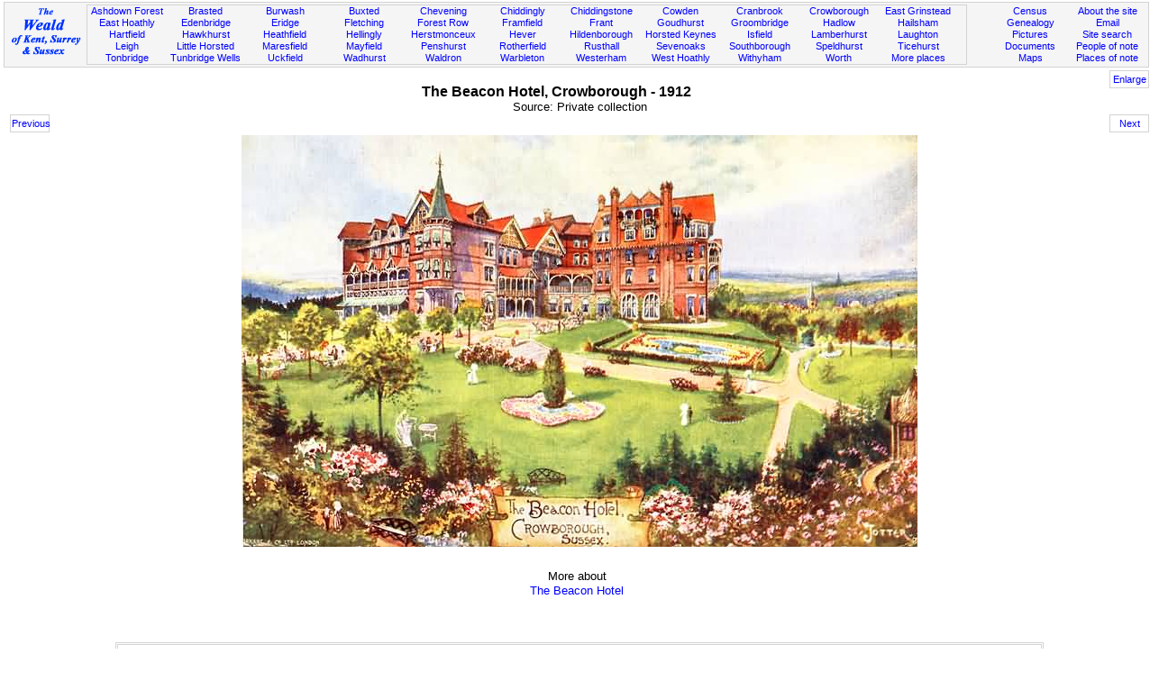

--- FILE ---
content_type: text/html; Charset=utf-8
request_url: https://www.theweald.org/m13.asp?PicIdto=9900274
body_size: 53642
content:

<!DOCTYPE html PUBLIC "-//W3C//DTD XHTML 1.1//EN" "http://www.w3.org/TR/xhtml11/DTD/xhtml11.dtd">


<html xmlns="http://www.w3.org/1999/xhtml">

<head>
<title>The Weald - Paintings, pictures, photographs and engravings</title>
<link rel="shortcut icon" href="http://www.theweald.org/favicon.ico" />
<meta http-equiv="Content-Type" content="text/html; charset=utf-8" />
<meta http-equiv="imagetoolbar" content="no" />
<meta name="robots" content="index,follow" />
<meta name="Keywords" content="Weald paintings, Weald pictures, Weald photographs, Weald engravings, Sussex, Kent, Surrey, Weald, paintings, pictures, photographs, engravings" />
<meta name="Description" content="Display of paintings pictures photographs and engravings of the Weald of Kent, Surrey and Sussex from the 18th, 19th and 20th century" />
<link rel="meta" href="http://www.theweald.org/labels.xml" type="application/rdf+xml" title="ICRA labels" />
<meta http-equiv="pics-Label" content='(pics-1.1 "http://www.icra.org/pics/vocabularyv03/" l gen true for "http://theweald.org" r (n 0 s 0 v 0 l 0 oa 0 ob 0 oc 0 od 0 oe 0 of 0 og 0 oh 0 c 0) gen true for "http://www.theweald.org" r (n 0 s 0 v 0 l 0 oa 0 ob 0 oc 0 od 0 oe 0 of 0 og 0 oh 0 c 0))' />
<link rel="stylesheet" type="text/css" href="styles/sw.css" />

</head>

<body>


<div>
    <a id="top"></a>
    <div class="box" style="background-color: #F5F5F5; border: solid 1px #D3D3D3; padding: 1px; margin-top: 2px; font-size: smaller;">
        <div style="width: 7%; float: left; padding-top: 3px;">
            <a href="home.asp"><img src="./images/TheWealdLogo.gif" alt="The Weald of Kent, Surrey and Sussex" /></a>
        </div>
        <div style="width: 77%; margin: 1px; border: 1px solid #D3D3D3; float: left;">
            <div class="boxtop">
                <a href="P4.asp?PId=PSx.AF">Ashdown Forest</a><br />
                <a href="P5.asp?PId=PSx.EH">East Hoathly</a><br />
                <a href="P5.asp?PId=PSx.Ha">Hartfield</a><br />
                <a href="P5.asp?PId=PK.Leigh">Leigh</a><br />
                <a href="P5.asp?PID=PK.T.Bridge">Tonbridge</a>
            </div>
            <div class="boxtop">
                <a href="P5.asp?PId=PK.Brasted">Brasted</a><br />
                <a href="P5.asp?PId=PK.E.Bridge">Edenbridge</a><br />
                <a href="P5.asp?PId=PK.H.hurst">Hawkhurst</a><br />
                <a href="P5.asp?PId=PSx.LH">Little Horsted</a><br />
                <a href="P5.asp?PID=PK.TW">Tunbridge Wells</a>
            </div>
            <div class="boxtop">
                <a href="P5.asp?PId=PSx.Br">Burwash</a><br />
                <a href="P5.asp?PId=PSx.Er">Eridge</a><br />
                <a href="P5.asp?PId=PSx.Hf">Heathfield</a><br />
                <a href="P5.asp?PId=PSx.Ma">Maresfield</a><br />
                <a href="P5.asp?PId=PSx.Uc">Uckfield</a>
            </div>
            <div class="boxtop">
                <a href="P5.asp?PId=PSx.Bu">Buxted</a><br />
                <a href="P5.asp?PId=PSx.Fl">Fletching</a><br />
                <a href="P5.asp?PId=PSx.Hy">Hellingly</a><br />
                <a href="P5.asp?PId=PSx.My">Mayfield</a><br />
                <a href="P5.asp?PId=PSx.Wd">Wadhurst</a>
            </div>
            <div class="boxtop">
                <a href="P5.asp?PId=PK.Chvning">Chevening</a><br />
                <a href="P4.asp?PId=PSx.Fw">Forest Row</a><br />
                <a href="P5.asp?PId=PSx.Herst">Herstmonceux</a><br />
                <a href="P5.asp?PId=PK.Penshurst">Penshurst</a><br />
                <a href="P5.asp?PId=PSx.Wa">Waldron</a>
            </div>
            <div class="boxtop">
                <a href="P5.asp?PId=PSx.Cd">Chiddingly</a><br />
                <a href="P5.asp?PId=PSx.Fr">Framfield</a><br />
                <a href="P5.asp?PId=PK.Hever">Hever</a><br />
                <a href="P5.asp?PId=PSx.Ro">Rotherfield</a><br />
                <a href="P5.asp?PId=PSx.Wb">Warbleton</a>
            </div>
            <div class="boxtop">
                <a href="P5.asp?PId=PK.Ch.stone">Chiddingstone</a><br />
                <a href="P5.asp?PId=PSx.Ft">Frant</a><br />
                <a href="P5.asp?PId=PK.Hilden">Hildenborough</a><br />
                <a href="P4.asp?PId=TW.Rusthl">Rusthall</a><br />
                <a href="P5.asp?PId=PK.Westerham">Westerham</a>
            </div>
            <div class="boxtop">
                <a href="P5.asp?PId=PK.Cowden">Cowden</a><br />
                <a href="P5.asp?PId=PK.G.hurst">Goudhurst</a><br />
                <a href="P5.asp?PId=PSx.HK">Horsted Keynes</a><br />
                <a href="P5.asp?PID=PK.S.Oaks">Sevenoaks</a><br />
                <a href="P5.asp?PId=PSx.WH">West Hoathly</a>
            </div>
            <div class="boxtop">
                <a href="P5.asp?PId=PK.C.Brook">Cranbrook</a><br />
                <a href="P5.asp?PId=PSx.Gr">Groombridge</a><br />
                <a href="P5.asp?PId=PSx.Is">Isfield</a><br />
                <a href="P5.asp?PID=PK.Southbo">Southborough</a><br />
                <a href="P5.asp?PId=PSx.Wi">Withyham</a>
            </div>
            <div class="boxtop">
                <a href="P5.asp?PId=PSx.Cr">Crowborough</a><br />
                <a href="P5.asp?PId=PK.Hadlow">Hadlow</a><br />
                <a href="P5.asp?PId=PK.Lt">Lamberhurst</a><br />
                <a href="P5.asp?PID=PK.S.Hurst">Speldhurst</a><br />
                <a href="P5.asp?PId=PSx.Wo">Worth</a>
            </div>
            <div class="boxtop">
                <a href="P5.asp?PId=PSx.EG">East Grinstead</a><br />
                <a href="P5.asp?PId=PSx.Hm">Hailsham</a><br />
                <a href="P5.asp?PId=PSx.La">Laughton</a><br />
                <a href="P5.asp?PID=PSx.Ti">Ticehurst</a><br />
                <a href="P5list.asp">More places</a>
            </div>
        </div>
        <div style="width: 14%; margin: 2px; float: right;">
            <div class="boxtopr" style="float: right;">
                <a href="sitecontent.asp">About the site</a><br />
                <a href="contactc.asp?Id=weald">Email</a><br />
                <a href="sitesearch.asp">Site search</a><br />
                <a href="hw.asp">People of note</a><br />
                <a href="POI.asp">Places of note</a><br />
            </div>
            <div class="boxtopr">
                <a href="hcensus.asp">Census</a><br />
                <a href="a00.asp">Genealogy</a><br />
                <a href="hpicturesgallery.asp?PId=PSx.AF">Pictures</a><br />
                <a href="hbooks.asp">Documents</a><br />
                <a href="hmaps.asp">Maps</a>
            </div>
        </div>
    </div>
</div>
<div style="clear: both;"></div>
 
		<div class="boxc" style="width: 100%;">	 
		<a class="boxcc" style="float: right; margin-right: 8px;" href="m13L.asp?PicIdto=9900274">Enlarge</a><br /><span style="font-size: larger;"><strong>The Beacon Hotel, Crowborough - 1912</strong></span><br />Source: Private  collection<br /><a class="boxcc" style="float: right; margin-right: 8px;" href="m13.asp?PicIdto=9900300">Next</a><a class="boxcc" style="float: left; margin-left: 8px;" href="m13.asp?PicIdto=9902896">Previous</a>
</div>
        <div class="boxc" style="width: 100%; clear: both;">
		<img src='Images/Img/CrowBeaconH1912.jpg' alt='The Beacon Hotel - 1912' style=border: double #D3D3D3; />
        </div>
      	<div style="clear: both;"><br /></div>
		<div class="boxc">More about<br /><a href="P2.asp?PID=Cr.BeacnH">The Beacon Hotel</a><br /><br /></div><div><br /><br /></div>
    
                <div style="width: 10%; float: left;">&nbsp;</div>
				<div style="text-align: center; line-height: normal; border: double #D3D3D3; width: 80%; float: left;"><strong><br />
				Crowborough&nbsp;Picture Gallery</strong><br /><br />
				
                    <div style="width: 100%; text-align: center; font-size: smaller; border-top: solid 1px #D3D3D3;"><br />
                    <div style="width: 1%; float: left;"></div><div class="gall2"><a href="m13.asp?PicIdto=9900002"><img style="border: none;" src="images/t/C-Chapel-and-School-1744.jpg" alt="" /><br />Crowborough Chapel and School - 1744</a></div><div class="gall2"><a href="m13.asp?PicIdto=9903204"><img style="border: none;" src="images/t/26/PennsInTheRocks1773.jpg" alt="" /><br />South Front of Penns House in the Rocks near Stoneland - 1773</a></div><div class="gall2"><a href="m13.asp?PicIdto=9903227"><img style="border: none;" src="images/t/26/Walshes1773.jpg" alt="" /><br />The North View of Walshes in the Parish of Rotherfield formerly belonging to Sir Henry Fermor B<sup>t</sup> - 1773</a></div><div class="gall2"><a href="m13.asp?PicIdto=9903203"><img style="border: none;" src="images/t/26/PennsInTheRocks1785B.jpg" alt="" /><br />A South West View of Penns Pocks from the Vale on the Meadow - 1785</a></div><div class="gall2"><a href="m13.asp?PicIdto=9903207"><img style="border: none;" src="images/t/26/PennsInTheRocks1785.jpg" alt="" /><br />South View of Penns Rock taken from the side of the Hill on the South with a distant View of Farm Houses - 1785</a></div><div class="gall2"><a href="m13.asp?PicIdto=9903208"><img style="border: none;" src="images/t/26/PennsInTheRocks1785C.jpg" alt="" /><br />North East View of Penns Rocks taken from the lower part of the Meadow - 1785</a></div><div class="gall2"><a href="m13.asp?PicIdto=9903214"><img style="border: none;" src="images/t/26/PennsInTheRocks1785D.jpg" alt="" /><br />Distant View of Penns Rocks from the field West of the Hop Ground - 1785</a></div><div style="clear: both;"></div></div><br />
                    <div style="width: 100%; text-align: center; font-size: smaller; border-top: solid 1px #D3D3D3;"><br />
                    <div style="width: 1%; float: left;"></div><div class="gall2"><a href="m13.asp?PicIdto=9900001"><img style="border: none;" src="images/t/Crowborough-Hill-1838.jpg" alt="" /><br />Crowborough Hill - 1838</a></div><div class="gall2"><a href="m13.asp?PicIdto=9900024"><img style="border: none;" src="images/t/CrowAlmshouses.jpg" alt="" /><br />St Johns Almshouse - c 1850</a></div><div class="gall2"><a href="m13.asp?PicIdto=9900064"><img style="border: none;" src="images/t/PennsRocks.jpg" alt="" /><br />Penns Rocks - c 1850</a></div><div class="gall2"><a href="m13.asp?PicIdto=9902816"><img style="border: none;" src="images/t/18/GrayCrHiSt.jpg" alt="" /><br />High Street - 1885</a></div><div class="gall2"><a href="m13.asp?PicIdto=9900010"><img style="border: none;" src="images/t/CrowObservatory.jpg" alt="" /><br />Crowborough Observatory - c 1885</a></div><div class="gall2"><a href="m13.asp?PicIdto=9900043"><img style="border: none;" src="images/t/CrowChurch1890.jpg" alt="" /><br />All Saints Church - 1890</a></div><div class="gall2"><a href="m13.asp?PicIdto=9900085"><img style="border: none;" src="images/t/CrowMillPond1890.jpg" alt="" /><br />Mill Pond, The Warren - 1890</a></div><div style="clear: both;"></div></div><br />
                    <div style="width: 100%; text-align: center; font-size: smaller; border-top: solid 1px #D3D3D3;"><br />
                    <div style="width: 1%; float: left;"></div><div class="gall2"><a href="m13.asp?PicIdto=9900087"><img style="border: none;" src="images/t/CrowCrossA1890.jpg" alt="" /><br />The Cross, looking down the Tunbridge Wells Road - 1890</a></div><div class="gall2"><a href="m13.asp?PicIdto=9900088"><img style="border: none;" src="images/t/CrowCrossB1890.jpg" alt="" /><br />The Cross, entering from Station Road - 1890</a></div><div class="gall2"><a href="m13.asp?PicIdto=9900104"><img style="border: none;" src="images/t/CrowMill1890.jpg" alt="" /><br />Pratts Mill - 1890</a></div><div class="gall2"><a href="m13.asp?PicIdto=9902812"><img style="border: none;" src="images/t/18/GrayCrCarrier.jpg" alt="" /><br />T. Jarvis, Horse and Van, High Street - 1890</a></div><div class="gall2"><a href="m13.asp?PicIdto=9900058"><img style="border: none;" src="images/t/CrowStJs1890.jpg" alt="" /><br />St Johns Church, Crowborough - c 1890</a></div><div class="gall2"><a href="m13.asp?PicIdto=9900530"><img style="border: none;" src="images/t/fermor1890.jpg" alt="" /><br />Choir of All Saints Church in the 1890s - c 1890</a></div><div class="gall2"><a href="m13.asp?PicIdto=9900531"><img style="border: none;" src="images/t/fermor1894.jpg" alt="" /><br />Fermor School - Class of 1894 - 1894</a></div><div style="clear: both;"></div></div><br />
                    <div style="width: 100%; text-align: center; font-size: smaller; border-top: solid 1px #D3D3D3;"><br />
                    <div style="width: 1%; float: left;"></div><div class="gall2"><a href="m13.asp?PicIdto=9901693"><img style="border: none;" src="images/t/01/CrFermor1894.jpg" alt="" /><br />The Class of 1894, Sir Henry Fermor School - 1894</a></div><div class="gall2"><a href="m13.asp?PicIdto=9900236"><img style="border: none;" src="images/t/CrowWelcomeStranger1896.jpg" alt="" /><br />The Welcome Stranger, Jarvis Brook - 1896</a></div><div class="gall2"><a href="m13.asp?PicIdto=9900235"><img style="border: none;" src="images/t/CrowBricklayers1897.jpg" alt="" /><br />The Crowborough Bonfire Society, Bricklayers Arms - 1897</a></div><div class="gall2"><a href="m13.asp?PicIdto=9902810"><img style="border: none;" src="images/t/18/GrayCrBonfire.jpg" alt="" /><br />Diamond Jubilee Bonfire - 22nd June 1897</a></div><div class="gall2"><a href="m13.asp?PicIdto=9900130"><img style="border: none;" src="images/t/F44931I130.jpg" alt="" /><br />All Saints Church - 1900</a></div><div class="gall2"><a href="m13.asp?PicIdto=9900131"><img style="border: none;" src="images/t/F44930I131.jpg" alt="" /><br />All Saints Church and Vicarage - 1900</a></div><div class="gall2"><a href="m13.asp?PicIdto=9900132"><img style="border: none;" src="images/t/F44928CrowCross1900.jpg" alt="" /><br />The Cross - 1900</a></div><div style="clear: both;"></div></div><br />
                    <div style="width: 100%; text-align: center; font-size: smaller; border-top: solid 1px #D3D3D3;"><br />
                    <div style="width: 1%; float: left;"></div><div class="gall2"><a href="m13.asp?PicIdto=9900133"><img style="border: none;" src="images/t/F44935CrowHighSt1904.jpg" alt="" /><br />The High Street - 1900</a></div><div class="gall2"><a href="m13.asp?PicIdto=9900134"><img style="border: none;" src="images/t/F44949CrowRedCrossHotel1900.jpg" alt="" /><br />The Red Cross Hotel - 1900</a></div><div class="gall2"><a href="m13.asp?PicIdto=9902113"><img style="border: none;" src="images/t/05/CrStat1900.jpg" alt="" /><br />The Square, Crowborough Station - 1900</a></div><div class="gall2"><a href="m13.asp?PicIdto=9902381"><img style="border: none;" src="images/t/10/CrBlueAnchor1900.jpg" alt="" /><br />Blue Anchor, Beacon Road - 1900</a></div><div class="gall2"><a href="m13.asp?PicIdto=9900071"><img style="border: none;" src="images/t/CrowStJs1900.jpg" alt="" /><br />St Johns Church - c 1900</a></div><div class="gall2"><a href="m13.asp?PicIdto=9902934"><img style="border: none;" src="images/t/20/CrBookerShop.jpg" alt="" /><br />Booker &amp; Filtness Grocers Shop, Crowbrough Cross - c 1900</a></div><div class="gall2"><a href="m13.asp?PicIdto=9902935"><img style="border: none;" src="images/t/20/CrCross1900.jpg" alt="" /><br />Looking North at Crowborough Cross - c 1900</a></div><div style="clear: both;"></div></div><br />
                    <div style="width: 100%; text-align: center; font-size: smaller; border-top: solid 1px #D3D3D3;"><br />
                    <div style="width: 1%; float: left;"></div><div class="gall2"><a href="m13.asp?PicIdto=9902936"><img style="border: none;" src="images/t/20/CrWarren.jpg" alt="" /><br />In Crowborough Warren - c 1900</a></div><div class="gall2"><a href="m13.asp?PicIdto=9900532"><img style="border: none;" src="images/t/fermor1902.jpg" alt="" /><br />Fermor School - Attendance medalists in 1902 - 1902</a></div><div class="gall2"><a href="m13.asp?PicIdto=9900922"><img style="border: none;" src="images/t/CrowGolf1906.jpg" alt="" /><br />The Golf House - 1902</a></div><div class="gall2"><a href="m13.asp?PicIdto=9900263"><img style="border: none;" src="images/t/CrowLyeGF1903.jpg" alt="" /><br />Lye Green Farm - 1903</a></div><div class="gall2"><a href="m13.asp?PicIdto=9900618"><img style="border: none;" src="images/t/CrowBeaconH1903.jpg" alt="" /><br />Beacon Hotel - 1903</a></div><div class="gall2"><a href="m13.asp?PicIdto=9900090"><img style="border: none;" src="images/t/BallCr1.jpg" alt="" /><br />Crowborough Heath - 1904</a></div><div class="gall2"><a href="m13.asp?PicIdto=9900237"><img style="border: none;" src="images/t/Crowborough1904.jpg" alt="" /><br />The Broadway - 1904</a></div><div style="clear: both;"></div></div><br />
                    <div style="width: 100%; text-align: center; font-size: smaller; border-top: solid 1px #D3D3D3;"><br />
                    <div style="width: 1%; float: left;"></div><div class="gall2"><a href="m13.asp?PicIdto=9900302"><img style="border: none;" src="images/t/CrowLibrary1904.jpg" alt="" /><br />The Library - 1904</a></div><div class="gall2"><a href="m13.asp?PicIdto=9900613"><img style="border: none;" src="images/t/CrowCows1904.jpg" alt="" /><br />The end of the furrow - 1904</a></div><div class="gall2"><a href="m13.asp?PicIdto=9900836"><img style="border: none;" src="images/t/Crow1904.jpg" alt="" /><br />Crowborough - 1904</a></div><div class="gall2"><a href="m13.asp?PicIdto=9901689"><img style="border: none;" src="images/t/00/CrPilmer1904.jpg" alt="" /><br />Pilmer Road - 1904</a></div><div class="gall2"><a href="m13.asp?PicIdto=9902620"><img style="border: none;" src="images/t/15/BCHiSt.jpg" alt="" /><br />High Street - 1904</a></div><div class="gall2"><a href="m13.asp?PicIdto=9902622"><img style="border: none;" src="images/t/15/BCNewMill2.jpg" alt="" /><br />New Mill - 1904</a></div><div class="gall2"><a href="m13.asp?PicIdto=9901312"><img style="border: none;" src="images/t/Cr/StRd1904.jpg" alt="" /><br />Station Road - c 1904</a></div><div style="clear: both;"></div></div><br />
                    <div style="width: 100%; text-align: center; font-size: smaller; border-top: solid 1px #D3D3D3;"><br />
                    <div style="width: 1%; float: left;"></div><div class="gall2"><a href="m13.asp?PicIdto=9900265"><img style="border: none;" src="images/t/CrowBeaconH1905.jpg" alt="" /><br />Beacon Hotel - 1905</a></div><div class="gall2"><a href="m13.asp?PicIdto=9900286"><img style="border: none;" src="images/t/CrowWindmill1905.jpg" alt="" /><br />Windmill - 1905</a></div><div class="gall2"><a href="m13.asp?PicIdto=9900663"><img style="border: none;" src="images/t/CrowGolf1905.jpg" alt="" /><br />Golf Links, South View - 1905</a></div><div class="gall2"><a href="m13.asp?PicIdto=9900697"><img style="border: none;" src="images/t/CrowMillLake1905.jpg" alt="" /><br />New Mill Lake - 1905</a></div><div class="gall2"><a href="m13.asp?PicIdto=9900723"><img style="border: none;" src="images/t/CrowWarren1905.jpg" alt="" /><br />In the Warren - 1905</a></div><div class="gall2"><a href="m13.asp?PicIdto=9900726"><img style="border: none;" src="images/t/CrowWarren1905B.jpg" alt="" /><br />The Locks, Crowborough Warren - 1905</a></div><div class="gall2"><a href="m13.asp?PicIdto=9900986"><img style="border: none;" src="images/t/Cr/Warren1905C.jpg" alt="" /><br />The Warren - 1905</a></div><div style="clear: both;"></div></div><br />
                    <div style="width: 100%; text-align: center; font-size: smaller; border-top: solid 1px #D3D3D3;"><br />
                    <div style="width: 1%; float: left;"></div><div class="gall2"><a href="m13.asp?PicIdto=9901652"><img style="border: none;" src="images/t/00/CrLondon1905.jpg" alt="" /><br />London Road - 1905</a></div><div class="gall2"><a href="m13.asp?PicIdto=9901944"><img style="border: none;" src="images/t/03/CrHill1905.jpg" alt="" /><br />Crowborough Hill - 1905</a></div><div class="gall2"><a href="m13.asp?PicIdto=9902393"><img style="border: none;" src="images/t/10/CrGolf1905.jpg" alt="" /><br />Golf Links - 1905</a></div><div class="gall2"><a href="m13.asp?PicIdto=9901319"><img style="border: none;" src="images/t/Cr/Windmill1905.jpg" alt="" /><br />Pratts Windmill - c 1905</a></div><div class="gall2"><a href="m13.asp?PicIdto=9900258"><img style="border: none;" src="images/t/CrowJarvisStRd.jpg" alt="" /><br />Station Road, Jarvis Brook - 1906</a></div><div class="gall2"><a href="m13.asp?PicIdto=9900259"><img style="border: none;" src="images/t/CrowJarvis.jpg" alt="" /><br />Jarvis Brook - 1906</a></div><div class="gall2"><a href="m13.asp?PicIdto=9900844"><img style="border: none;" src="images/t/CrowHighSt1906.jpg" alt="" /><br />High Street - 1906</a></div><div style="clear: both;"></div></div><br />
                    <div style="width: 100%; text-align: center; font-size: smaller; border-top: solid 1px #D3D3D3;"><br />
                    <div style="width: 1%; float: left;"></div><div class="gall2"><a href="m13.asp?PicIdto=9900861"><img style="border: none;" src="images/t/CrowWarren1906.jpg" alt="" /><br />Crowborough Warren - 1906</a></div><div class="gall2"><a href="m13.asp?PicIdto=9901685"><img style="border: none;" src="images/t/00/CrChParade1906.jpg" alt="" /><br />Church Parade, Welcome Stranger, Jarvis Brook - 1906</a></div><div class="gall2"><a href="m13.asp?PicIdto=9902624"><img style="border: none;" src="images/t/15/BCStJohns.jpg" alt="" /><br />St Johns Common - 1906</a></div><div class="gall2"><a href="m13.asp?PicIdto=9900714"><img style="border: none;" src="images/t/CrowGolfc1906.jpg" alt="" /><br />View from the Golf Club House - c 1906</a></div><div class="gall2"><a href="m13.asp?PicIdto=9900239"><img style="border: none;" src="images/t/CrowCross1907.jpg" alt="" /><br />Crowborough Cross - 1907</a></div><div class="gall2"><a href="m13.asp?PicIdto=9900260"><img style="border: none;" src="images/t/CrowHighSt1907.jpg" alt="" /><br />High Street - 1907</a></div><div class="gall2"><a href="m13.asp?PicIdto=9900306"><img style="border: none;" src="images/t/CrowChapelGr1907.jpg" alt="" /><br />Chapel Green - 1907</a></div><div style="clear: both;"></div></div><br />
                    <div style="width: 100%; text-align: center; font-size: smaller; border-top: solid 1px #D3D3D3;"><br />
                    <div style="width: 1%; float: left;"></div><div class="gall2"><a href="m13.asp?PicIdto=9900698"><img style="border: none;" src="images/t/CrowNewRd1907.jpg" alt="" /><br />New Road - 1907</a></div><div class="gall2"><a href="m13.asp?PicIdto=9900857"><img style="border: none;" src="images/t/CrowGolf1907.jpg" alt="" /><br />The Golf House - 1907</a></div><div class="gall2"><a href="m13.asp?PicIdto=9901082"><img style="border: none;" src="images/t/Cr/SView1907.jpg" alt="" /><br />South View Road - 1907</a></div><div class="gall2"><a href="m13.asp?PicIdto=9900233"><img style="border: none;" src="images/t/CrowSouthView1908.jpg" alt="" /><br />Southview - 1908</a></div><div class="gall2"><a href="m13.asp?PicIdto=9900262"><img style="border: none;" src="images/t/CrowGolf1908.jpg" alt="" /><br />Beacon Golf Club - 1908</a></div><div class="gall2"><a href="m13.asp?PicIdto=9900399"><img style="border: none;" src="images/t/CrowParkerChurch1908.jpg" alt="" /><br />The Parker Memorial Church - 1908</a></div><div class="gall2"><a href="m13.asp?PicIdto=9900533"><img style="border: none;" src="images/t/fermor1908.jpg" alt="" /><br />Fermor School - Attendance medalists in 1908/9 - 1908</a></div><div style="clear: both;"></div></div><br />
                    <div style="width: 100%; text-align: center; font-size: smaller; border-top: solid 1px #D3D3D3;"><br />
                    <div style="width: 1%; float: left;"></div><div class="gall2"><a href="m13.asp?PicIdto=9900695"><img style="border: none;" src="images/t/CrowBeaconH1908.jpg" alt="" /><br />Beacon Hotel - 1908</a></div><div class="gall2"><a href="m13.asp?PicIdto=9900860"><img style="border: none;" src="images/t/CrowWarren1908.jpg" alt="" /><br />Crowborough Warren - 1908</a></div><div class="gall2"><a href="m13.asp?PicIdto=9901140"><img style="border: none;" src="images/t/Cr/Golf1908.jpg" alt="" /><br />Golf Club House - 1908</a></div><div class="gall2"><a href="m13.asp?PicIdto=9901646"><img style="border: none;" src="images/t/00/CrMillPond1908.jpg" alt="" /><br />Warren New Mill Pond - 1908</a></div><div class="gall2"><a href="m13.asp?PicIdto=9901647"><img style="border: none;" src="images/t/00/CrWaterfall1908.jpg" alt="" /><br />Waterfall, The Warren - 1908</a></div><div class="gall2"><a href="m13.asp?PicIdto=9901648"><img style="border: none;" src="images/t/00/CrWaterwheel1908.jpg" alt="" /><br />Waterwheel, The Warren - 1908</a></div><div class="gall2"><a href="m13.asp?PicIdto=9901945"><img style="border: none;" src="images/t/03/CrCross1908.jpg" alt="" /><br />Crowborough Cross - 1908</a></div><div style="clear: both;"></div></div><br />
                    <div style="width: 100%; text-align: center; font-size: smaller; border-top: solid 1px #D3D3D3;"><br />
                    <div style="width: 1%; float: left;"></div><div class="gall2"><a href="m13.asp?PicIdto=9902320"><img style="border: none;" src="images/t/09/CrGolf1908.jpg" alt="" /><br />Bridge and Waterfall, The Golf Links - 1908</a></div><div class="gall2"><a href="m13.asp?PicIdto=9900261"><img style="border: none;" src="images/t/CrowHighSt1909.jpg" alt="" /><br />High Street - 1909</a></div><div class="gall2"><a href="m13.asp?PicIdto=9900888"><img style="border: none;" src="images/t/CrowNewMill1909.jpg" alt="" /><br />New Mill Farm - 1909</a></div><div class="gall2"><a href="m13.asp?PicIdto=9900256"><img style="border: none;" src="images/t/CrowNewMill.jpg" alt="" /><br />New Mill and Lake, The Warren - 1910</a></div><div class="gall2"><a href="m13.asp?PicIdto=9900257"><img style="border: none;" src="images/t/CrowMill.jpg" alt="" /><br />The Mill, Crowborough Warren - 1910</a></div><div class="gall2"><a href="m13.asp?PicIdto=9900837"><img style="border: none;" src="images/t/Crow1910.jpg" alt="" /><br />Crowborough Cross from Station Road - 1910</a></div><div class="gall2"><a href="m13.asp?PicIdto=9900842"><img style="border: none;" src="images/t/CrowMillLake1910.jpg" alt="" /><br />Old Mill Lake and Lock - 1910</a></div><div style="clear: both;"></div></div><br />
                    <div style="width: 100%; text-align: center; font-size: smaller; border-top: solid 1px #D3D3D3;"><br />
                    <div style="width: 1%; float: left;"></div><div class="gall2"><a href="m13.asp?PicIdto=9900843"><img style="border: none;" src="images/t/CrowmillLake1910B.jpg" alt="" /><br />New Mill Pond, Warren - 1910</a></div><div class="gall2"><a href="m13.asp?PicIdto=9900846"><img style="border: none;" src="images/t/CrowAllSaints1910.jpg" alt="" /><br />All Saints Church - 1910</a></div><div class="gall2"><a href="m13.asp?PicIdto=9900850"><img style="border: none;" src="images/t/CrowandGate1910.jpg" alt="" /><br />The Crow and Gate - 1910</a></div><div class="gall2"><a href="m13.asp?PicIdto=9900858"><img style="border: none;" src="images/t/CrowLordsWell1910.jpg" alt="" /><br />Lords Well Lane - 1910</a></div><div class="gall2"><a href="m13.asp?PicIdto=9901000"><img style="border: none;" src="images/t/Cr/Tanner1910.jpg" alt="" /><br />Tanners Lane, St John - 1910</a></div><div class="gall2"><a href="m13.asp?PicIdto=9901682"><img style="border: none;" src="images/t/00/CrStJsCommon1910.jpg" alt="" /><br />St Johns Common &amp; Crowborough Beacon, from The Hollies - 1910</a></div><div class="gall2"><a href="m13.asp?PicIdto=9902062"><img style="border: none;" src="images/t/05/CrBand1910.jpg" alt="" /><br />Silver Band - 1910</a></div><div style="clear: both;"></div></div><br />
                    <div style="width: 100%; text-align: center; font-size: smaller; border-top: solid 1px #D3D3D3;"><br />
                    <div style="width: 1%; float: left;"></div><div class="gall2"><a href="m13.asp?PicIdto=9902101"><img style="border: none;" src="images/t/05/CrMardens1910.jpg" alt="" /><br />The Downs from Mardens Hill - 1910</a></div><div class="gall2"><a href="m13.asp?PicIdto=9902255"><img style="border: none;" src="images/t/09/CrMudHut1910.jpg" alt="" /><br />The Mud Hut - 1910</a></div><div class="gall2"><a href="m13.asp?PicIdto=9902256"><img style="border: none;" src="images/t/09/CrWarren1910.jpg" alt="" /><br />Crowborough Warren - 1910</a></div><div class="gall2"><a href="m13.asp?PicIdto=9902370"><img style="border: none;" src="images/t/10/CrGolf1910.jpg" alt="" /><br />Golf Links - 1910</a></div><div class="gall2"><a href="m13.asp?PicIdto=9902621"><img style="border: none;" src="images/t/15/BCNewMill.jpg" alt="" /><br />New Mill - 1910</a></div><div class="gall2"><a href="m13.asp?PicIdto=9900080"><img style="border: none;" src="images/t/CrowGolf1900.jpg" alt="" /><br />Crowborough Golf Club  - c 1910</a></div><div class="gall2"><a href="m13.asp?PicIdto=9900232"><img style="border: none;" src="images/t/CrowClackhams1910.jpg" alt="" /><br />Clackhams, Jarvis Brook - c 1910</a></div><div style="clear: both;"></div></div><br />
                    <div style="width: 100%; text-align: center; font-size: smaller; border-top: solid 1px #D3D3D3;"><br />
                    <div style="width: 1%; float: left;"></div><div class="gall2"><a href="m13.asp?PicIdto=9900253"><img style="border: none;" src="images/t/CrowGrange.jpg" alt="" /><br />The Grange - c 1910</a></div><div class="gall2"><a href="m13.asp?PicIdto=9900578"><img style="border: none;" src="images/t/Crowborough1910A.jpg" alt="" /><br />View from the Beacon - c 1910</a></div><div class="gall2"><a href="m13.asp?PicIdto=9900579"><img style="border: none;" src="images/t/Crowborough1910B.jpg" alt="" /><br />All Saints Church - c 1910</a></div><div class="gall2"><a href="m13.asp?PicIdto=9900727"><img style="border: none;" src="images/t/CrowGolf1910.jpg" alt="" /><br />Crowborough Golf Club from The Links - c 1910</a></div><div class="gall2"><a href="m13.asp?PicIdto=9900854"><img style="border: none;" src="images/t/CrowBeacon1910B.jpg" alt="" /><br />Crowborough Beacon from the Ashdown Forest - c 1910</a></div><div class="gall2"><a href="m13.asp?PicIdto=9900859"><img style="border: none;" src="images/t/CrowMillLake1910C.jpg" alt="" /><br />The Old Mill Pond from St Johns Common - c 1910</a></div><div class="gall2"><a href="m13.asp?PicIdto=9900953"><img style="border: none;" src="images/t/Cr/StJs1910.jpg" alt="" /><br />St Johns Church - c 1910</a></div><div style="clear: both;"></div></div><br />
                    <div style="width: 100%; text-align: center; font-size: smaller; border-top: solid 1px #D3D3D3;"><br />
                    <div style="width: 1%; float: left;"></div><div class="gall2"><a href="m13.asp?PicIdto=9901317"><img style="border: none;" src="images/t/Cr/WhSchool1910.jpg" alt="" /><br />Whitehill School - c 1910</a></div><div class="gall2"><a href="m13.asp?PicIdto=9901318"><img style="border: none;" src="images/t/Cr/Jarvis1910.jpg" alt="" /><br />Jarvis Brook from Tunnel Bridge - c 1910</a></div><div class="gall2"><a href="m13.asp?PicIdto=9901588"><img style="border: none;" src="images/t/Cr/Broadway1910.jpg" alt="" /><br />Broadway - c 1910</a></div><div class="gall2"><a href="m13.asp?PicIdto=9902471"><img style="border: none;" src="images/t/13/CrCross1910.jpg" alt="" /><br />Crowborough Cross - c 1910</a></div><div class="gall2"><a href="m13.asp?PicIdto=9903023"><img style="border: none;" src="images/t/20/SandhillFarm1910.jpg" alt="" /><br />Alfred and Mary Jane Marchant, Sandhill Farm, Jarvis Brook - c 1910</a></div><div class="gall2"><a href="m13.asp?PicIdto=9900852"><img style="border: none;" src="images/t/CrowHighSt1911.jpg" alt="" /><br />High Street - 1911</a></div><div class="gall2"><a href="m13.asp?PicIdto=9901325"><img style="border: none;" src="images/t/Cr/Marillier1911.jpg" alt="" /><br />Crowborough Common - 1911</a></div><div style="clear: both;"></div></div><br />
                    <div style="width: 100%; text-align: center; font-size: smaller; border-top: solid 1px #D3D3D3;"><br />
                    <div style="width: 1%; float: left;"></div><div class="gall2"><a href="m13.asp?PicIdto=9902618"><img style="border: none;" src="images/t/15/BCAllSaints.jpg" alt="" /><br />All Saints Church - 1911</a></div><div class="gall2"><a href="m13.asp?PicIdto=9902619"><img style="border: none;" src="images/t/15/BCBroadway.jpg" alt="" /><br />The Broadway - 1911</a></div><div class="gall2"><a href="m13.asp?PicIdto=9902896"><img style="border: none;" src="images/t/19/CrStMary.jpg" alt="" /><br />St. Marys Church - 1911</a></div><div class="gall2"><a href="m13.asp?PicIdto=9900274"><img style="border: none;" src="images/t/CrowBeaconH1912.jpg" alt="" /><br />The Beacon Hotel - 1912</a></div><div class="gall2"><a href="m13.asp?PicIdto=9900300"><img style="border: none;" src="images/t/CrowWindmill1912.jpg" alt="" /><br />Old Mill - 1912</a></div><div class="gall2"><a href="m13.asp?PicIdto=9900312"><img style="border: none;" src="images/t/CrowCampHill1912.jpg" alt="" /><br />Camp Hill - 1912</a></div><div class="gall2"><a href="m13.asp?PicIdto=9901333"><img style="border: none;" src="images/t/Cr/Golf1912.jpg" alt="" /><br />The Golf Club - 1912</a></div><div style="clear: both;"></div></div><br />
                    <div style="width: 100%; text-align: center; font-size: smaller; border-top: solid 1px #D3D3D3;"><br />
                    <div style="width: 1%; float: left;"></div><div class="gall2"><a href="m13.asp?PicIdto=9901687"><img style="border: none;" src="images/t/00/CrCamp1912.jpg" alt="" /><br />Crowborough Camp - August 1912</a></div><div class="gall2"><a href="m13.asp?PicIdto=9900838"><img style="border: none;" src="images/t/Crow1913.jpg" alt="" /><br />In the Forest - 1913</a></div><div class="gall2"><a href="m13.asp?PicIdto=9900851"><img style="border: none;" src="images/t/CrowHaven1913.jpg" alt="" /><br />Beggars Haven - 1913</a></div><div class="gall2"><a href="m13.asp?PicIdto=9900853"><img style="border: none;" src="images/t/CrowTree1913.jpg" alt="" /><br />Queen Victoria Jubilee Tree, Chapel Green - 1913</a></div><div class="gall2"><a href="m13.asp?PicIdto=9900994"><img style="border: none;" src="images/t/Cr/Garage1913.jpg" alt="" /><br />J.C.H. Martin Ltd, Beacon Motor Garage - 1913</a></div><div class="gall2"><a href="m13.asp?PicIdto=9901688"><img style="border: none;" src="images/t/00/CrNewMill1913.jpg" alt="" /><br />The New Mill - 1913</a></div><div class="gall2"><a href="m13.asp?PicIdto=9900284"><img style="border: none;" src="images/t/CrowBroadway1914.jpg" alt="" /><br />The Broadway - 1914</a></div><div style="clear: both;"></div></div><br />
                    <div style="width: 100%; text-align: center; font-size: smaller; border-top: solid 1px #D3D3D3;"><br />
                    <div style="width: 1%; float: left;"></div><div class="gall2"><a href="m13.asp?PicIdto=9900696"><img style="border: none;" src="images/t/CrowBeaconRd1914.jpg" alt="" /><br />Beacon Road - 1914</a></div><div class="gall2"><a href="m13.asp?PicIdto=9900699"><img style="border: none;" src="images/t/CrowRiversdale1914.jpg" alt="" /><br />Riversdale, St Johns - 1914</a></div><div class="gall2"><a href="m13.asp?PicIdto=9900849"><img style="border: none;" src="images/t/CrowChapelGreen1914.jpg" alt="" /><br />Chapel Green - 1914</a></div><div class="gall2"><a href="m13.asp?PicIdto=9902099"><img style="border: none;" src="images/t/05/CrNewMill1914.jpg" alt="" /><br />The New Mill - 1914</a></div><div class="gall2"><a href="m13.asp?PicIdto=9900454"><img style="border: none;" src="images/t/CrowSViewRd1915.jpg" alt="" /><br />The North end of Southview Road - 1915</a></div><div class="gall2"><a href="m13.asp?PicIdto=9900652"><img style="border: none;" src="images/t/CrowCamp1915.jpg" alt="" /><br />Y.M.C.A. Military Camp - 1915</a></div><div class="gall2"><a href="m13.asp?PicIdto=9900722"><img style="border: none;" src="images/t/CrowRowans1915.jpg" alt="" /><br />The Rowans - 1915</a></div><div style="clear: both;"></div></div><br />
                    <div style="width: 100%; text-align: center; font-size: smaller; border-top: solid 1px #D3D3D3;"><br />
                    <div style="width: 1%; float: left;"></div><div class="gall2"><a href="m13.asp?PicIdto=9900841"><img style="border: none;" src="images/t/CrowGolf1915.jpg" alt="" /><br />The Golf Links - 1915</a></div><div class="gall2"><a href="m13.asp?PicIdto=9900967"><img style="border: none;" src="images/t/Cr/Warren1915.jpg" alt="" /><br />The Warren - 1915</a></div><div class="gall2"><a href="m13.asp?PicIdto=9901139"><img style="border: none;" src="images/t/Cr/YMCA1915.jpg" alt="" /><br />Y.M.C.A. Military Camp - 1915</a></div><div class="gall2"><a href="m13.asp?PicIdto=9900725"><img style="border: none;" src="images/t/CrowSouthView1915.jpg" alt="" /><br />South View - c 1915</a></div><div class="gall2"><a href="m13.asp?PicIdto=9900317"><img style="border: none;" src="images/t/CrowMudHut1916.jpg" alt="" /><br />The Mud Hut - 1916</a></div><div class="gall2"><a href="m13.asp?PicIdto=9900412"><img style="border: none;" src="images/t/CrowRusticBr1916.jpg" alt="" /><br />Rustic Bridge - 1916</a></div><div class="gall2"><a href="m13.asp?PicIdto=9901009"><img style="border: none;" src="images/t/Cr/Crest1916.jpg" alt="" /><br />Crest Hotel - 1916</a></div><div style="clear: both;"></div></div><br />
                    <div style="width: 100%; text-align: center; font-size: smaller; border-top: solid 1px #D3D3D3;"><br />
                    <div style="width: 1%; float: left;"></div><div class="gall2"><a href="m13.asp?PicIdto=9901138"><img style="border: none;" src="images/t/Cr/BeaconRd1916.jpg" alt="" /><br />Beacon Road - 1916</a></div><div class="gall2"><a href="m13.asp?PicIdto=9901684"><img style="border: none;" src="images/t/00/CrPilmer1916.jpg" alt="" /><br />Pilmer Road - 1916</a></div><div class="gall2"><a href="m13.asp?PicIdto=9900665"><img style="border: none;" src="images/t/CrowBeaconRd1917.jpg" alt="" /><br />Beacon Road - 1917</a></div><div class="gall2"><a href="m13.asp?PicIdto=9901686"><img style="border: none;" src="images/t/00/CrForget1917.jpg" alt="" /><br />Lest Ye Forget - 1917</a></div><div class="gall2"><a href="m13.asp?PicIdto=9900921"><img style="border: none;" src="images/t/CrowStJs1918.jpg" alt="" /><br />St Johns Common - 1918</a></div><div class="gall2"><a href="m13.asp?PicIdto=9902345"><img style="border: none;" src="images/t/10/CrEridgeRd1918.jpg" alt="" /><br />Eridge Road - 1918</a></div><div class="gall2"><a href="m13.asp?PicIdto=9900324"><img style="border: none;" src="images/t/Crow500Entrance1919.jpg" alt="" /><br />Entrance to the 500 Acre Wood - 1919</a></div><div style="clear: both;"></div></div><br />
                    <div style="width: 100%; text-align: center; font-size: smaller; border-top: solid 1px #D3D3D3;"><br />
                    <div style="width: 1%; float: left;"></div><div class="gall2"><a href="m13.asp?PicIdto=9900224"><img style="border: none;" src="images/t/Crowborough1919.jpg" alt="" /><br />Crowborough - Peace Day - 9th July 1919</a></div><div class="gall2"><a href="m13.asp?PicIdto=9902932"><img style="border: none;" src="images/t/20/CrPeaceDay2.jpg" alt="" /><br />Crowborough - Peace Day - 9th July 1919</a></div><div class="gall2"><a href="m13.asp?PicIdto=9902933"><img style="border: none;" src="images/t/20/CrPeaceDay3.jpg" alt="" /><br />Crowborough - Peace Day - 9th July 1919</a></div><div class="gall2"><a href="m13.asp?PicIdto=9900845"><img style="border: none;" src="images/t/CrowGolf1920.jpg" alt="" /><br />South Downs from the Golf Links - 1920</a></div><div class="gall2"><a href="m13.asp?PicIdto=9900855"><img style="border: none;" src="images/t/CrowGolf1910B.jpg" alt="" /><br />South View from the Golf House - 1920</a></div><div class="gall2"><a href="m13.asp?PicIdto=9901186"><img style="border: none;" src="images/t/Cr/Pilmer1920.jpg" alt="" /><br />Pilmer Road - 1920</a></div><div class="gall2"><a href="m13.asp?PicIdto=9902050"><img style="border: none;" src="images/t/05/CrCrest1920.jpg" alt="" /><br />Crest Hotel - 1920</a></div><div style="clear: both;"></div></div><br />
                    <div style="width: 100%; text-align: center; font-size: smaller; border-top: solid 1px #D3D3D3;"><br />
                    <div style="width: 1%; float: left;"></div><div class="gall2"><a href="m13.asp?PicIdto=9902298"><img style="border: none;" src="images/t/09/CrLondonRd1920.jpg" alt="" /><br />London Road - 1920</a></div><div class="gall2"><a href="m13.asp?PicIdto=9902408"><img style="border: none;" src="images/t/11/CrCross.jpg" alt="" /><br />Crowborough Cross - 1920</a></div><div class="gall2"><a href="m13.asp?PicIdto=9900234"><img style="border: none;" src="images/t/CrowSweethaws1920.jpg" alt="" /><br />Sweethaws - c 1920</a></div><div class="gall2"><a href="m13.asp?PicIdto=9900238"><img style="border: none;" src="images/t/CrowHeronsGhyll1920.jpg" alt="" /><br />The Water Steps and South Front of Herons Ghyll - c 1920</a></div><div class="gall2"><a href="m13.asp?PicIdto=9900304"><img style="border: none;" src="images/t/CrowHeronsGhyll.jpg" alt="" /><br />Herons Ghyll - c 1920</a></div><div class="gall2"><a href="m13.asp?PicIdto=9900308"><img style="border: none;" src="images/t/CrowChapelGreen.jpg" alt="" /><br />Crowborough Green and All Saints Church - c 1920</a></div><div class="gall2"><a href="m13.asp?PicIdto=9900316"><img style="border: none;" src="images/t/CrowCrossHill.jpg" alt="" /><br />Crowborough Cross, from Station Road - c 1920</a></div><div style="clear: both;"></div></div><br />
                    <div style="width: 100%; text-align: center; font-size: smaller; border-top: solid 1px #D3D3D3;"><br />
                    <div style="width: 1%; float: left;"></div><div class="gall2"><a href="m13.asp?PicIdto=9900847"><img style="border: none;" src="images/t/CrowBingles1920.jpg" alt="" /><br />Bingles, Lye Green - c 1920</a></div><div class="gall2"><a href="m13.asp?PicIdto=9900863"><img style="border: none;" src="images/t/GSImage1.jpg" alt="" /><br />The Cottage, Sweethaws - c 1920</a></div><div class="gall2"><a href="m13.asp?PicIdto=9901649"><img style="border: none;" src="images/t/00/CrSweethaws1920.jpg" alt="" /><br />Sweet Haws - c 1920</a></div><div class="gall2"><a href="m13.asp?PicIdto=9900899"><img style="border: none;" src="images/t/CrowJarvis1922.jpg" alt="" /><br />Jarvis Brook - 1922</a></div><div class="gall2"><a href="m13.asp?PicIdto=9902931"><img style="border: none;" src="images/t/20/CrPeaceDay1.jpg" alt="" /><br />WWI Veterans Procession - c 1922</a></div><div class="gall2"><a href="m13.asp?PicIdto=9900029"><img style="border: none;" src="images/t/CrowMill1923.jpg" alt="" /><br />Crowborough Mill - 1923</a></div><div class="gall2"><a href="m13.asp?PicIdto=9901734"><img style="border: none;" src="images/t/02/CrCottage1923.jpg" alt="" /><br />Cottage - 1923</a></div><div style="clear: both;"></div></div><br />
                    <div style="width: 100%; text-align: center; font-size: smaller; border-top: solid 1px #D3D3D3;"><br />
                    <div style="width: 1%; float: left;"></div><div class="gall2"><a href="m13.asp?PicIdto=9901313"><img style="border: none;" src="images/t/Cr/Remembrance1924.jpg" alt="" /><br />Town Silvers Band &amp; The British Legion, Remembrance Day - 1924</a></div><div class="gall2"><a href="m13.asp?PicIdto=9900301"><img style="border: none;" src="images/t/CrowCrossBike.jpg" alt="" /><br />Crowborough Cross - c 1925</a></div><div class="gall2"><a href="m13.asp?PicIdto=9900617"><img style="border: none;" src="images/t/CrowMillPond1925.jpg" alt="" /><br />The Mill Pond - c 1925</a></div><div class="gall2"><a href="m13.asp?PicIdto=9901691"><img style="border: none;" src="images/t/00/CrPostOffice1926.jpg" alt="" /><br />Post Office, Beacon Road - 1926</a></div><div class="gall2"><a href="m13.asp?PicIdto=9902051"><img style="border: none;" src="images/t/05/CrBeacon1926.jpg" alt="" /><br />View from the Beacon - 1926</a></div><div class="gall2"><a href="m13.asp?PicIdto=9900329"><img style="border: none;" src="images/t/hl1927CountryHoHotel.jpg" alt="" /><br />Country House Hotel - 1927</a></div><div class="gall2"><a href="m13.asp?PicIdto=9900330"><img style="border: none;" src="images/t/hl1927CrowBeaconGolf.jpg" alt="" /><br />The Carry from the first tee - Crowborough Beacon Golf Links - 1927</a></div><div style="clear: both;"></div></div><br />
                    <div style="width: 100%; text-align: center; font-size: smaller; border-top: solid 1px #D3D3D3;"><br />
                    <div style="width: 1%; float: left;"></div><div class="gall2"><a href="m13.asp?PicIdto=9900334"><img style="border: none;" src="images/t/hl1927Highfields.jpg" alt="" /><br />Highfields - 1927</a></div><div class="gall2"><a href="m13.asp?PicIdto=9900335"><img style="border: none;" src="images/t/hl1927HighSt.jpg" alt="" /><br />High Street - 1927</a></div><div class="gall2"><a href="m13.asp?PicIdto=9900336"><img style="border: none;" src="images/t/hl1927HoldensGarage.jpg" alt="" /><br />Holdens Garage, Eridge Road - 1927</a></div><div class="gall2"><a href="m13.asp?PicIdto=9900340"><img style="border: none;" src="images/t/hl1927TwyfordHo.jpg" alt="" /><br />Twyford House Nursing Home - 1927</a></div><div class="gall2"><a href="m13.asp?PicIdto=9900433"><img style="border: none;" src="images/t/CrowCrest1927.jpg" alt="" /><br />The Crest Hotel - 1927</a></div><div class="gall2"><a href="m13.asp?PicIdto=9900839"><img style="border: none;" src="images/t/CrowStJs1927.jpg" alt="" /><br />St Johns Church - 1927</a></div><div class="gall2"><a href="m13.asp?PicIdto=9900862"><img style="border: none;" src="images/t/CrowBeaconRd1930.jpg" alt="" /><br />Beacon Road showing Christ Church - 1930</a></div><div style="clear: both;"></div></div><br />
                    <div style="width: 100%; text-align: center; font-size: smaller; border-top: solid 1px #D3D3D3;"><br />
                    <div style="width: 1%; float: left;"></div><div class="gall2"><a href="m13.asp?PicIdto=9900305"><img style="border: none;" src="images/t/CrowWithyhamRoad.jpg" alt="" /><br />Withyham Road - c 1930</a></div><div class="gall2"><a href="m13.asp?PicIdto=9900848"><img style="border: none;" src="images/t/CrowStation1930.jpg" alt="" /><br />Crowborough and Jarvis Brook Station - c 1930</a></div><div class="gall2"><a href="m13.asp?PicIdto=9900856"><img style="border: none;" src="images/t/CrowStJs1930.jpg" alt="" /><br />St Johns Church - c 1930</a></div><div class="gall2"><a href="m13.asp?PicIdto=9900534"><img style="border: none;" src="images/t/fermor1933.jpg" alt="" /><br />Fermor School - 1933 Pupils - 1933</a></div><div class="gall2"><a href="m13.asp?PicIdto=9902100"><img style="border: none;" src="images/t/05/CrRowans1933.jpg" alt="" /><br />Rowans Hotel - 1933</a></div><div class="gall2"><a href="m13.asp?PicIdto=9902253"><img style="border: none;" src="images/t/09/CrCrest1933.jpg" alt="" /><br />Crest Hotel - 1933</a></div><div class="gall2"><a href="m13.asp?PicIdto=9902254"><img style="border: none;" src="images/t/09/CrCrest1933B.jpg" alt="" /><br />Crest Hotel - 1933</a></div><div style="clear: both;"></div></div><br />
                    <div style="width: 100%; text-align: center; font-size: smaller; border-top: solid 1px #D3D3D3;"><br />
                    <div style="width: 1%; float: left;"></div><div class="gall2"><a href="m13.asp?PicIdto=9901683"><img style="border: none;" src="images/t/00/CrCrow1935.jpg" alt="" /><br />Approaching Crowborough - 1935</a></div><div class="gall2"><a href="m13.asp?PicIdto=9900616"><img style="border: none;" src="images/t/CrowWhiteHart1935.jpg" alt="" /><br />The White Hart Hotel - c 1935</a></div><div class="gall2"><a href="m13.asp?PicIdto=9900381"><img style="border: none;" src="images/t/w32fpCrowborough.jpg" alt="" /><br />Crowborough Post Mill - 1936</a></div><div class="gall2"><a href="m13.asp?PicIdto=9900152"><img style="border: none;" src="images/t/DownCottage.jpg" alt="" /><br />Down Cottage - 1937</a></div><div class="gall2"><a href="m13.asp?PicIdto=9900535"><img style="border: none;" src="images/t/fermor1938.jpg" alt="" /><br />Fermor School - Class of 1938/9 - 1938</a></div><div class="gall2"><a href="m13.asp?PicIdto=9900615"><img style="border: none;" src="images/t/CrowGoldsmiths1938.jpg" alt="" /><br />Goldsmith Avenue - 1938</a></div><div class="gall2"><a href="m13.asp?PicIdto=9900957"><img style="border: none;" src="images/t/Cr/Jarvis1938.jpg" alt="" /><br />Jarvis Brook - 1938</a></div><div style="clear: both;"></div></div><br />
                    <div style="width: 100%; text-align: center; font-size: smaller; border-top: solid 1px #D3D3D3;"><br />
                    <div style="width: 1%; float: left;"></div><div class="gall2"><a href="m13.asp?PicIdto=9901690"><img style="border: none;" src="images/t/00/CrWhitehill1940.jpg" alt="" /><br />Rose &amp; Crown Hotel, Whitehill - 1940</a></div><div class="gall2"><a href="m13.asp?PicIdto=9902371"><img style="border: none;" src="images/t/10/CrLinksH1945.jpg" alt="" /><br />View from The Links Hotel - 1945</a></div><div class="gall2"><a href="m13.asp?PicIdto=9902112"><img style="border: none;" src="images/t/05/CrGrange1949.jpg" alt="" /><br />The Grange - 1949</a></div><div class="gall2"><a href="m13.asp?PicIdto=9902608"><img style="border: none;" src="images/t/13/CrBLArms.jpg" alt="" /><br />Bricklayers Arms - c 1950</a></div><div class="gall2"><a href="m13.asp?PicIdto=9902347"><img style="border: none;" src="images/t/10/CrNurseH1960.jpg" alt="" /><br />Nursing Home, South View - 1960</a></div><div class="gall2"><a href="m13.asp?PicIdto=9902925"><img style="border: none;" src="images/t/20/CrJarvisBrook.jpg" alt="" /><br />Jarvis Brook, looking West - 1965</a></div><div class="gall2"><a href="m13.asp?PicIdto=9902049"><img style="border: none;" src="images/t/05/CrCrest1980.jpg" alt="" /><br />Crest Hotel - 1980</a></div><div style="clear: both;"></div></div><br />
			</div>
			<div style="width: 10%; float: left;">&nbsp;</div><div style="clear: both;"></div>
<div class="box">
	<div class="boxgrey" style="text-align: left;">
		<p>The  Weald is at&nbsp; <a href="sitecontent.asp"> Database version 14.05</a> which has ongoing updates to the
        395,000 people; 9,000 places; 613 maps; 3,308 pictures, engravings and photographs; and 248 books
 loaded in the previous version</p>
	</div>
</div>

<div class="box" style="clear: both;">    
    <div style="text-align: center; float: left; padding: 5px; width: 99%;">
        <div class="boxcb"><a href="http://oxforddnb.com/" target="_blank">
		             <img src="./images/ODNBlogo.gif" alt="ODNB" style="border: none;" /></a>
        &nbsp;
        </div>
        <div class="boxcb"><a href="http://www.bl.uk/onlinegallery/" target="_blank">
		             <img src="./images/BLlogoM.gif" alt="British Libarary" style="border: none;" /></a>
        &nbsp;
        </div>
        <div class="boxcb"><a href="http://www.highweald.org/" target="_blank">
		             <img src="images/highwealdlogo.jpg" alt="High Weald" style="border: none;" /></a>
        &nbsp;
        </div>
	    <div class="boxcb"><a href="http://sussexrecordsociety.org/" target="_blank">
		             <img src="./images/SRSlogo2.jpg" alt="Sussex Record Society" style="border: none;" /></a>
        &nbsp;
        </div>
		<div class="boxcb"><a href="http://sussexpast.co.uk/" target="_blank">
		             <img src="./images/sussexpastlogo.gif" width="50" alt="Sussex Archaeological Society" style="border: none;" /></a>
		&nbsp;
        </div>
        <div class="boxcb"><a href="http://kentarchaeology.org.uk/" target="_blank">
		             <img src="./images/kaslogo.jpg" alt="Kent Archaeological Society" style="border: none;" /></a>
		&nbsp;
        </div>
        <div class="boxcb"><a href="http://www.woodchurchancestry.org.uk/midkentmarriages/"
					 target="_blank"><img src="./images/MidKentlogo.jpg" width="60" alt="Mid Kent Marriages" style="border: none;" /></a>
		&nbsp;
        </div>
        <div class="boxcb"><a href="http://www.anrdoezrs.net/click-2197447-10412260" 
        			target="_blank"><img src="./images/Ancestry.jpg" width="80" alt="Ancestry" style="border: none;" /></a>
		&nbsp;
        </div>
        <div class="boxcb"><a href="http://www.genesreunited.co.uk" 
        			target="_blank"><img src="./images/Genes.jpg" width="80" alt="Genes Reunited" style="border: none;" /></a>
		&nbsp;
        </div>
        <div class="boxcb"><a href="http://www.familysearch.org/Eng/Search/frameset_search.asp?PAGE=igi/search_IGI.asp&amp;clear_form=true" 
        			target="_blank"><img src="./images/IGIlogo.gif" alt="International Genealogical Index" style="border: none;" /></a>
	    &nbsp;
        </div>
        <div class="boxcb"><a href="http://www.nationalarchives.gov.uk/" target="_blank">
					 <img src="./images/NationalArchivelogo.gif" alt="National Archives" style="border: none;" /></a>
        &nbsp;
        </div>
   		<div style="float: right;"><a href="#top">&uArr;<br />Top<br />of the<br />page</a>
        </div>
	</div>
</div>


</body></html>